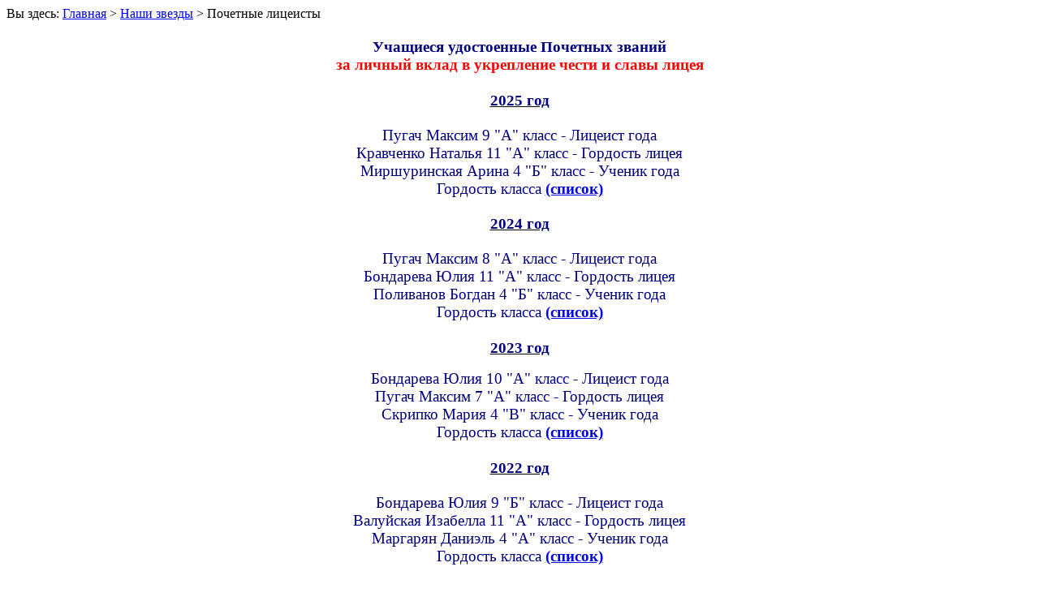

--- FILE ---
content_type: text/html; charset=utf-8
request_url: https://xn--45-mlclgj2f.xn--p1ai/nashi-zvezdy/pochetnye-litseisty
body_size: 8745
content:
<!DOCTYPE html>
<html dir="ltr" lang="ru-ru">
<head>
    <base href="https://xn--45-mlclgj2f.xn--p1ai/nashi-zvezdy/pochetnye-litseisty" />
	<meta http-equiv="content-type" content="text/html; charset=utf-8" />
	<meta name="keywords" content="Лицей Королёв Королев
лицей 45
королёв
королев" />
	<meta name="description" content="Официальный сайт лицея №45 имени Aкадемика С.П.Королёва" />
	<meta name="generator" content="Joomla! - Open Source Content Management" />
	<title>Почетные лицеисты - Официальный сайт Лицея №45 имени Академика C.П.Королёва</title>
	<link href="http://xn--45-mlclgj2f.xn--p1ai//nashi-zvezdy/pochetnye-litseisty" rel="canonical" />
	<link href="/templates/winter/favicon.ico" rel="shortcut icon" type="image/vnd.microsoft.icon" />
	<link href="https://xn--45-mlclgj2f.xn--p1ai/administrator\components\com_miniorange_ldap_dir_search\assets\css\miniorange_boot.css" rel="stylesheet" type="text/css" />
	<link href="https://xn--45-mlclgj2f.xn--p1ai/administrator\components\com_miniorange_ldap_dir_search\assets\css\miniorange_license.css" rel="stylesheet" type="text/css" />
	<link href="/media/plg_vtemtooltip/css/jquery.qtip.css" rel="stylesheet" type="text/css" />
	<link href="/plugins/system/stfancybox/assets/css/jquery.fancybox.min.css" rel="stylesheet" type="text/css" />
	<link href="/media/system/css/modal.css?1b5d868ebe5fa53f782e724be5fdc4c4" rel="stylesheet" type="text/css" />
	<link href="/media/com_widgetkit/css/site.css" rel="stylesheet" type="text/css" id="widgetkit-site-css" />
	<style type="text/css">
#smoothtop{
	height:45px;
	width:45px;
	background:url(/images/up.png) center top no-repeat;
	
}

#smoothtop:hover{background-position: center bottom;}#vtem-fisheyeid138-fisheye a{text-decoration:none !important;background-color:transparent !important;}#vtem-fisheyeid138-fisheye img{border: none !important;display:none;padding:10px 5px;}#vtem-fisheyeid138-fisheye .jqDockLabel .jqDockLabelText{-moz-border-radius:15px;-webkit-border-radius:15px;border-radius:15px;margin:0px;padding:5px 15px;background:rgba(184,213,239,0.7);color:#0934c8;font-size:15px;font-weight:bold;}#vtem-fisheyeid139-fisheye a{text-decoration:none !important;background-color:transparent !important;}#vtem-fisheyeid139-fisheye img{border: none !important;display:none;padding:10px 5px;}#vtem-fisheyeid139-fisheye .jqDockLabel .jqDockLabelText{-moz-border-radius:15px;-webkit-border-radius:15px;border-radius:15px;margin:0px;padding:5px 15px;background:rgba(184,213,239,0.7);color:#0934c8;font-size:15px;font-weight:bold;}
	</style>
	<script type="application/json" class="joomla-script-options new">{"csrf.token":"4cfcb51c7afa1127fbde229790538cf6","system.paths":{"root":"","base":""}}</script>
	<script src="/media/jui/js/jquery.min.js?1b5d868ebe5fa53f782e724be5fdc4c4" type="text/javascript"></script>
	<script src="/media/jui/js/jquery-noconflict.js?1b5d868ebe5fa53f782e724be5fdc4c4" type="text/javascript"></script>
	<script src="/media/jui/js/jquery-migrate.min.js?1b5d868ebe5fa53f782e724be5fdc4c4" type="text/javascript"></script>
	<script src="/media/system/js/mootools-core.js?1b5d868ebe5fa53f782e724be5fdc4c4" type="text/javascript"></script>
	<script src="/media/system/js/core.js?1b5d868ebe5fa53f782e724be5fdc4c4" type="text/javascript"></script>
	<script src="/media/system/js/mootools-more.js?1b5d868ebe5fa53f782e724be5fdc4c4" type="text/javascript"></script>
	<script src="/media/system/js/caption.js?1b5d868ebe5fa53f782e724be5fdc4c4" type="text/javascript"></script>
	<script src="/plugins/system/stfancybox/assets/js/jquery.fancybox.min.js" type="text/javascript"></script>
	<script src="/plugins/system/stfancybox/assets/js/imagesizer.js" type="text/javascript"></script>
	<script src="/media/system/js/modal.js?1b5d868ebe5fa53f782e724be5fdc4c4" type="text/javascript"></script>
	<script src="https://xn--45-mlclgj2f.xn--p1ai/modules/mod_vtem_fisheye_menu/styles/jquery-1.7.2.min.js" type="text/javascript"></script>
	<script src="/media/com_widgetkit/js/maps.js" defer="defer" type="text/javascript"></script>
	<script src="/media/com_widgetkit/lib/uikit/dist/js/uikit.min.js" type="text/javascript"></script>
	<script src="/media/com_widgetkit/lib/uikit/dist/js/uikit-icons.min.js" type="text/javascript"></script>
	<script type="text/javascript">
jQuery(function($) {
			 $('.hasTip').each(function() {
				var title = $(this).attr('title');
				if (title) {
					var parts = title.split('::', 2);
					var mtelement = document.id(this);
					mtelement.store('tip:title', parts[0]);
					mtelement.store('tip:text', parts[1]);
				}
			});
			var JTooltips = new Tips($('.hasTip').get(), {"maxTitleChars": 50,"fixed": false});
		});jQuery(window).on('load',  function() {
				new JCaption('img.caption');
			});// Fade our <div> tag to 0 or 'num'
function fade_me(num){
	var smoothtop=document.id('smoothtop');
	if(smoothtop){smoothtop.fade(window.getScrollTop()<250?0:num);}
}
window.addEvent('domready',function(){
	// Create Fx.Scroll object
	var scroll=new Fx.Scroll(window,{
		'duration':	500,
		'transition':	Fx.Transitions.Quad.easeInOut,
		'wait':		false
	});
	// Create an <div> tag for SmoothTop
	var smoothtop=new Element('div',{
		'id':		'smoothtop',
		'class':	'smoothtop',
		'style':	'position:fixed; display:block; visibility:visible; zoom:1; opacity:0; cursor:pointer; right:0px; bottom:0px;',
		'title':	'Вернуться вверх',
		'html':		'',
		'events':{
			// No transparent when hover
			mouseover: function(){fade_me(1);},
			// Transparent when no hover
			mouseout: function(){fade_me(0.8);},
			// Scroll Up on click
			click: function(){scroll.toTop();}
		}
	// Inject our <div> tag into the document body
	}).inject(document.body);
	// Gottta do this for stupid IE
	document.id('smoothtop').setStyle('opacity','0');
});
// Show/Hide our <div> tag
window.addEvent('scroll',function(){fade_me(0.8);});
		jQuery(function($) {
			SqueezeBox.initialize({});
			initSqueezeBox();
			$(document).on('subform-row-add', initSqueezeBox);

			function initSqueezeBox(event, container)
			{
				SqueezeBox.assign($(container || document).find('a.modal').get(), {
					parse: 'rel'
				});
			}
		});

		window.jModalClose = function () {
			SqueezeBox.close();
		};

		// Add extra modal close functionality for tinyMCE-based editors
		document.onreadystatechange = function () {
			if (document.readyState == 'interactive' && typeof tinyMCE != 'undefined' && tinyMCE)
			{
				if (typeof window.jModalClose_no_tinyMCE === 'undefined')
				{
					window.jModalClose_no_tinyMCE = typeof(jModalClose) == 'function'  ?  jModalClose  :  false;

					jModalClose = function () {
						if (window.jModalClose_no_tinyMCE) window.jModalClose_no_tinyMCE.apply(this, arguments);
						tinyMCE.activeEditor.windowManager.close();
					};
				}

				if (typeof window.SqueezeBoxClose_no_tinyMCE === 'undefined')
				{
					if (typeof(SqueezeBox) == 'undefined')  SqueezeBox = {};
					window.SqueezeBoxClose_no_tinyMCE = typeof(SqueezeBox.close) == 'function'  ?  SqueezeBox.close  :  false;

					SqueezeBox.close = function () {
						if (window.SqueezeBoxClose_no_tinyMCE)  window.SqueezeBoxClose_no_tinyMCE.apply(this, arguments);
						tinyMCE.activeEditor.windowManager.close();
					};
				}
			}
		};
					
			function jxcu() 
			{ 
				for (var cnt=0; cnt<6; cnt++)
				{
				var jxe = null;					
				if (cnt==0) jxe = document.getElementsByTagName('body');		
				if (cnt==1) jxe = document.getElementsByTagName('div');				
				if (cnt==2) jxe = document.getElementsByTagName('a');
				if (cnt==3) jxe = document.getElementsByTagName('img');
				if (cnt==4) jxe = document.getElementsByTagName('input');
				if (cnt==5) jxe = document.getElementsByTagName('object');				
						
					if (jxe != null)
					{
						for (var i=0;i<jxe.length;i++) { jxe[i].style.cursor = 'url(cursor70.png),url(https://xn--45-mlclgj2f.xn--p1ai/modules/mod_cursor/cursors/cursor70.png),default'; }	
					}
				}
				
			
			}
			if (window.addEventListener) window.addEventListener('load', jxcu, false);
			else if (window.attachEvent) window.attachEvent('onload', jxcu);
			else window.onload=jxcu;
			// Joomtrax cursor plugin by Dimmen GestelGOOGLE_MAPS_API_KEY = "3VuEx377QNSMtrEzpUWVfMTjd6YU6ziSTd40EYD6";
	</script>

    <link rel="stylesheet" href="/templates/system/css/system.css" />
    <link rel="stylesheet" href="/templates/system/css/general.css" />

    <!-- Created by Artisteer v4.3.0.60745 -->
    
    

    <!--[if lt IE 9]><script src="https://html5shiv.googlecode.com/svn/trunk/html5.js"></script><![endif]-->
    <link rel="stylesheet" href="/templates/winter/css/template.css" media="screen" type="text/css" />
    <!--[if lte IE 7]><link rel="stylesheet" href="/templates/winter/css/template.ie7.css" media="screen" /><![endif]-->

<link rel="shortcut icon" href="/templates/winter/favicon.ico" type="image/x-icon" />
    <script>if ('undefined' != typeof jQuery) document._artxJQueryBackup = jQuery;</script>
    <script src="/templates/winter/jquery.js"></script>
    <script>jQuery.noConflict();</script>

    <script src="/templates/winter/script.js"></script>
    <script src="/templates/winter/modules.js"></script>
        <script>if (document._artxJQueryBackup) jQuery = document._artxJQueryBackup;</script>
</head>

<!-- Yandex.Metrika counter -->
<script type="text/javascript" >
    (function (d, w, c) {
        (w[c] = w[c] || []).push(function() {
            try {
                w.yaCounter24626924 = new Ya.Metrika2({
                    id:24626924,
                    clickmap:true,
                    trackLinks:true,
                    accurateTrackBounce:true,
                    webvisor:true
                });
            } catch(e) { }
        });

        var n = d.getElementsByTagName("script")[0],
            s = d.createElement("script"),
            f = function () { n.parentNode.insertBefore(s, n); };
        s.type = "text/javascript";
        s.async = true;
        s.src = "https://mc.yandex.ru/metrika/tag.js";

        if (w.opera == "[object Opera]") {
            d.addEventListener("DOMContentLoaded", f, false);
        } else { f(); }
    })(document, window, "yandex_metrika_callbacks2");
</script>
<noscript><div><img src="https://mc.yandex.ru/watch/24626924" style="position:absolute; left:-9999px;" alt="" /></div></noscript>
<!-- /Yandex.Metrika counter -->

<body>

<div id="art-main">
    <div class="art-sheet clearfix">
<header class="art-header">
    <div class="art-shapes">
        
            </div>

                    
</header>
<nav class="art-nav">
    
 
    </nav>
<div class="art-layout-wrapper">
                <div class="art-content-layout">
                    <div class="art-content-layout-row">
                        
                        <div class="art-layout-cell art-content">
<article class="art-post"><div class="art-postcontent clearfix"><script type="text/javascript" src="/modules/mod_vtem_fisheye_menu/styles/jquery.jqDock.min.js"></script>
<script type="text/javascript">
var vtemfisheye = jQuery.noConflict();
(function($){
	$(document).ready(function(){ 
		$('#vtem-fisheyeid138-fisheye').jqDock({
		               align: 'bottom',
					   duration: 300,
					   labels: 'bc',
					   size: 62,
					   flow: 0		});
	});
})(jQuery);
</script>
<div class="vtemfisheye vt" id="vtem-fisheyeid138-fisheye">
<a href="https://лицей45.рф/svedeniya-ob-obrazovatelnoj-organizatsii" title="Сведения о лицее" target="_self"><img src="/images/MENU/a.png" alt="" /></a><a href="http://xn--45-mlclgj2f.xn--p1ai/normativnaya-baza" title="Документы" target="_self"><img src="/images/MENU/b.png" alt="" /></a><a href="http://xn--45-mlclgj2f.xn--p1ai/litsejskie-pravila" title="Лицейские правила" target="_self"><img src="/images/MENU/c.png" alt="" /></a><a href="http://xn--45-mlclgj2f.xn--p1ai/uchitelskaya" title="Учительская" target="_self"><img src="/images/MENU/d.png" alt="" /></a><a href="http://xn--45-mlclgj2f.xn--p1ai/za-partoj" title="За партой" target="_self"><img src="/images/MENU/e.png" alt="" /></a><a href="https://лицей45.рф/nashi-zvezdy.html" title="Наши звезды" target="_self"><img src="/images/MENU/f.png" alt="" /></a><a href="http://xn--45-mlclgj2f.xn--p1ai/raspisanie-zanyatij" title="Расписание занятий" target="_self"><img src="/images/MENU/g.png" alt="" /></a><a href="https://лицей45.рф/vospitatelnaya-rabota" title="Воспитательная работа" target="_self"><img src="/images/MENU/k.png" alt="" /></a><a href="http://лицей45.рф/sport-zhizn.html" title="Спорт жизнь" target="_self"><img src="/images/MENU/l.png" alt="" /></a><a href="http://xn--45-mlclgj2f.xn--p1ai/distantsionnoe-obuchenie" title="Дистанционное обучение" target="_self"><img src="/images/MENU/m.png" alt="" /></a></div><script type="text/javascript" src="/modules/mod_vtem_fisheye_menu/styles/jquery.jqDock.min.js"></script>
<script type="text/javascript">
var vtemfisheye = jQuery.noConflict();
(function($){
	$(document).ready(function(){ 
		$('#vtem-fisheyeid139-fisheye').jqDock({
		               align: 'bottom',
					   duration: 300,
					   labels: 'bc',
					   size: 62,
					   flow: 0		});
	});
})(jQuery);
</script>
<div class="vtemfisheye vt" id="vtem-fisheyeid139-fisheye">
<a href="https://лицей45.рф/svedeniya-ob-obrazovatelnoj-organizatsii/organizatsiya-pitaniya-v-obshcheobrazovatelnoj-organizatsii.html" title="Питание учащихся" target="_self"><img src="/images/MENU/v2.png" alt="" /></a><a href="http://xn--45-mlclgj2f.xn--p1ai/v-gostyakh-u-psikhologa" title="В гостях у психолога" target="_self"><img src="/images/MENU/p.png" alt="" /></a><a href="http://xn--45-mlclgj2f.xn--p1ai/sprosi-direktora" title="Спроси директора" target="_self"><img src="/images/MENU/n.png" alt="" /></a><a href="http://xn--45-mlclgj2f.xn--p1ai/fotoalbom" title="Фотоальбом" target="_self"><img src="/images/MENU/q.png" alt="" /></a><a href="http://xn--45-mlclgj2f.xn--p1ai/pressa-o-nas" title="Пресса о нас" target="_self"><img src="/images/MENU/r.png" alt="" /></a><a href="http://лицей45.рф/doshkolyatam.html" title="  Дошколятам" target="_self"><img src="/images/MENU/s1.png" alt="" /></a><a href="http://xn--45-mlclgj2f.xn--p1ai/ob-yavleniya" title="Объявления" target="_self"><img src="/images/MENU/z.png" alt="" /></a><a href="http://xn--45-mlclgj2f.xn--p1ai/kontakty" title="Контакты" target="_self"><img src="/images/MENU/w.png" alt="" /></a><a href="http://лицей45.рф/antikorruptsiya.html" title="Антикоррупция" target="_self"><img src="/images/MENU/o2.png" alt="" /></a><a href="https://sgo.rso23.ru/authorize/login?back=1" title="Сетевая школа" target="_self"><img src="/images/MENU/t1.png" alt="" /></a></div>
<div class="breadcrumbs">
<span class="showHere">Вы здесь: </span><a href="/" class="pathway">Главная</a> &gt; <a href="/nashi-zvezdy.html" class="pathway">Наши звезды</a> &gt; <span>Почетные лицеисты</span></div>
</div></article><article class="art-post art-messages"><div class="art-postcontent clearfix"><div id="system-message-container">
	</div>
</div></article>
<div class="item-page"><article class="art-post"><div class="art-postcontent clearfix"><div class="art-article"><h4 style="text-align: center;"><span style="font-family: 'times new roman', times, serif; font-size: 14pt; color: #000080;"><strong>Учащиеся удостоенные Почетных званий <br /><span style="color: #ff0000;">за личный вклад в укрепление чести и славы лицея</span></strong></span></h4>
<h4 style="text-align: center;"><span style="text-decoration: underline;"><span style="font-family: 'times new roman', times; font-size: 14pt; color: #000080;"><strong>2025 год</strong></span></span></h4>
<p style="text-align: center;"><span style="font-family: 'times new roman', times; font-size: 14pt; color: #000080;">Пугач Максим 9 "А" класс - Лицеист года</span><br /><span style="font-family: 'times new roman', times; font-size: 14pt; color: #000080;">Кравченко Наталья 11 "А" класс -&nbsp;Гордость лицея</span><br /><span style="font-family: 'times new roman', times; font-size: 14pt; color: #000080;">Миршуринская Арина 4 "Б" класс -&nbsp;Ученик года</span><br /><span style="font-family: 'times new roman', times; font-size: 14pt; color: #000080;">Гордость класса&nbsp;<strong><a href="/nashi-zvezdy/pochetnye-litseisty/gordost-klassa-2025.html">(список)</a><br /></strong></span></p>
<h4 style="text-align: center;"><span style="text-decoration: underline;"><span style="font-family: 'times new roman', times; font-size: 14pt; color: #000080;"><strong>2024 год</strong></span></span></h4>
<p style="text-align: center;"><span style="font-family: 'times new roman', times; font-size: 14pt; color: #000080;">Пугач Максим 8 "А" класс - Лицеист года</span><br /><span style="font-family: 'times new roman', times; font-size: 14pt; color: #000080;">Бондарева Юлия 11 "А" класс -&nbsp;Гордость лицея</span><br /><span style="font-family: 'times new roman', times; font-size: 14pt; color: #000080;">Поливанов Богдан 4 "Б" класс -&nbsp;Ученик года</span><br /><span style="font-family: 'times new roman', times; font-size: 14pt; color: #000080;">Гордость класса&nbsp;<strong><a href="/nashi-zvezdy/pochetnye-litseisty/gordost-klassa-2024.html">(список)</a><br /></strong></span><span style="text-decoration: underline;"><span style="font-family: 'times new roman', times; font-size: 14pt; color: #000080;"><strong><br />2023 год</strong></span></span></p>
<p style="text-align: center;"><span style="font-family: 'times new roman', times; font-size: 14pt; color: #000080;">Бондарева Юлия 10 "А" класс - Лицеист года</span><br /><span style="font-family: 'times new roman', times; font-size: 14pt; color: #000080;">Пугач Максим 7 "А" класс -&nbsp;Гордость лицея</span><br /><span style="font-family: 'times new roman', times; font-size: 14pt; color: #000080;">Скрипко Мария 4 "В" класс -&nbsp;Ученик года</span><br /><span style="font-family: 'times new roman', times; font-size: 14pt; color: #000080;">Гордость класса&nbsp;<strong><a href="/nashi-zvezdy/pochetnye-litseisty/gordost-klassa-2023.html">(список)</a></strong></span></p>
<h4 style="text-align: center;"><span style="text-decoration: underline;"><span style="font-family: 'times new roman', times; font-size: 14pt; color: #000080;"><strong>2022 год</strong></span></span></h4>
<p style="text-align: center;"><span style="font-family: 'times new roman', times; font-size: 14pt; color: #000080;">Бондарева Юлия 9 "Б" класс - Лицеист года</span><br /><span style="font-family: 'times new roman', times; font-size: 14pt; color: #000080;">Валуйская Изабелла 11 "А" класс -&nbsp;Гордость лицея</span><br /><span style="font-family: 'times new roman', times; font-size: 14pt; color: #000080;">Маргарян Даниэль 4 "А" класс -&nbsp;Ученик года</span><br /><span style="font-family: 'times new roman', times; font-size: 14pt; color: #000080;">Гордость класса&nbsp;<strong><a href="/nashi-zvezdy/pochetnye-litseisty/gordost-klassa-2022.html">(список)</a></strong></span></p>
<h4 style="text-align: center;"><span style="text-decoration: underline; font-family: 'times new roman', times, serif; font-size: 14pt; color: #000080;"><strong>2021 год</strong></span></h4>
<p style="text-align: center;"><span style="font-family: 'times new roman', times, serif; font-size: 14pt; color: #000080;">Валуйская Изабелла 10 "А" класс - Лицеист года</span><br /><span style="font-family: 'times new roman', times, serif; font-size: 14pt; color: #000080;">Бондарева Юлия&nbsp;&nbsp;8 "Б" класс -&nbsp;Гордость лицея</span><br /><span style="font-family: 'times new roman', times, serif; font-size: 14pt;"><span style="color: #000080;">Усков Артем&nbsp;4 "А" класс -&nbsp;Ученик года<br />Гордость класса&nbsp;</span><strong><span style="color: #000080;"><a href="/nashi-zvezdy/pochetnye-litseisty/gordost-klassa-2021.html">(список)</a></span></strong></span></p>
<h4 style="text-align: center;"><span style="text-decoration: underline; font-family: 'times new roman', times, serif; font-size: 14pt; color: #000080;"><strong>2020 год</strong></span></h4>
<p style="text-align: center;"><span style="font-family: 'times new roman', times, serif; font-size: 14pt;">В связи с введенным общероссийским карантином из-за пандемии COVID-19 <br />и переходом на дистанционное обучение, Почетные звания учащимся лицея<br />по итогам 2019-2020 учебного года не присваивались.</span></p>
<h4 style="text-align: center;"><span style="font-size: 14pt; font-family: 'times new roman', times, serif; color: #000080;"><strong><span style="text-decoration: underline;">2019 год</span></strong></span></h4>
<p style="text-align: center;"><span style="font-family: 'times new roman', times, serif; font-size: 14pt; color: #000080;">Валуйская Изабелла&nbsp;8 "Б" класс - Лицеист года</span><br /><span style="font-family: 'times new roman', times, serif; font-size: 14pt; color: #000080;">Феночкин Станислав&nbsp;7 "А" класс -&nbsp;Гордость лицея</span><br /><span style="font-family: 'times new roman', times, serif; font-size: 14pt;"><span style="color: #000080;">Рубцов Владимир&nbsp;4 "А" класс -&nbsp;Ученик года<br />Гордость класса&nbsp;</span><strong><span style="color: #000080;"><a href="/nashi-zvezdy/pochetnye-litseisty/gordost-klassa-2019.html">(список)</a></span></strong></span></p>
<h4 style="text-align: center;"><span style="text-decoration: underline; font-family: 'times new roman', times, serif; font-size: 14pt; color: #000080;"><strong>2018 год</strong></span></h4>
<p style="text-align: center;"><span style="font-family: 'times new roman', times, serif; font-size: 14pt;">Се<span style="color: #000080;">н</span>ина Анна 9 "Б" класс - Лицеист года</span><br /><span style="font-family: 'times new roman', times, serif; font-size: 14pt;">Светличникова Майя 8 "Б" класс -&nbsp;Гордость лицея</span><br /><span style="font-family: 'times new roman', times, serif; font-size: 14pt;">Михайленко Елизавета 4 "Б" класс -&nbsp;Ученик года</span><br /><span style="font-family: 'times new roman', times, serif; font-size: 14pt;">Гордость класса&nbsp;<strong><a href="/nashi-zvezdy/pochetnye-litseisty/gordost-klassa-2018.html">(список)</a></strong></span></p>
<h4 style="text-align: center;"><span style="text-decoration: underline; font-family: 'times new roman', times, serif; font-size: 14pt; color: #000080;"><strong>2017 год</strong></span></h4>
<p style="text-align: center;"><span style="font-family: 'times new roman', times, serif; font-size: 14pt;">Дибольский Роман 11 "А" класс - Лицеист года</span><br /><span style="font-family: 'times new roman', times, serif; font-size: 14pt;">Зурначян Элен 8 "А" класс -&nbsp;Гордость лицея</span><br /><span style="font-family: 'times new roman', times, serif; font-size: 14pt;">Бондарева Юлия 4 "Б" класс -&nbsp;Ученик года</span><br /><span style="font-family: 'times new roman', times, serif; font-size: 14pt;">Гордость класса&nbsp;<strong><a href="/nashi-zvezdy/pochetnye-litseisty/gordost-klassa-2017.html">(список)</a></strong></span></p>
<h4 style="text-align: center;"><span style="text-decoration: underline; font-family: 'times new roman', times, serif; font-size: 14pt; color: #000080;"><strong>2016 год</strong></span></h4>
<p style="text-align: center;"><span style="font-family: 'times new roman', times, serif; font-size: 14pt;">Шевченко Илья 11 "А" класс - Лицеист года</span><br /><span style="font-family: 'times new roman', times, serif; font-size: 14pt;">Дибольский Роман 10 "А" класс -&nbsp;Гордость лицея</span><br /><span style="font-family: 'times new roman', times, serif; font-size: 14pt;">Квашко Александра 4 "А" класс -&nbsp;Ученик года</span><br /><span style="font-family: 'times new roman', times, serif; font-size: 14pt;">Гордость класса&nbsp;<strong><a href="/nashi-zvezdy/pochetnye-litseisty/gordost-klassa-2016.html">(список)</a></strong></span></p>
<h4 style="text-align: center;"><span style="text-decoration: underline; font-family: 'times new roman', times, serif; font-size: 14pt; color: #000080;"><strong>2015 год</strong></span></h4>
<p style="text-align: center;"><span style="font-family: 'times new roman', times, serif; font-size: 14pt;">Тамбовцева Екатерина 11 "А" класс - Лицеист года</span><br /><span style="font-family: 'times new roman', times, serif; font-size: 14pt;">Шевченко Илья 10 "А" класс -&nbsp;Гордость лицея</span><br /><span style="font-family: 'times new roman', times, serif; font-size: 14pt;">Мнацаканова Анна 4 "А" класс -&nbsp;Ученик года</span><br /><span style="font-family: 'times new roman', times, serif; font-size: 14pt;">Гордость класса&nbsp;<strong><a href="/nashi-zvezdy/pochetnye-litseisty/gordost-klassa-2015.html">(список)</a></strong>&nbsp;</span></p>
<h4 style="text-align: center;"><span style="text-decoration: underline; font-family: 'times new roman', times, serif; font-size: 14pt; color: #000080;"><strong><strong>2014 год</strong></strong></span></h4>
<p style="text-align: center;"><span style="font-family: 'times new roman', times, serif; font-size: 14pt;">Шевченко Илья 9 "Б" класс - Лицеист года</span><br /><span style="font-family: 'times new roman', times, serif; font-size: 14pt;">Мясоедов Валерий 9 "А" - Гордость лицея</span><br /><span style="font-family: 'times new roman', times, serif; font-size: 14pt;">Радченко Анастасия 4 "Б" - Ученик года</span><br /><span style="font-family: 'times new roman', times, serif; font-size: 14pt;">Гордость класса&nbsp;<strong><a href="/nashi-zvezdy/pochetnye-litseisty/gordost-klassa-2014.html">(список)</a></strong></span></p>
<h4 style="text-align: center;"><span style="text-decoration: underline; font-family: 'times new roman', times, serif; font-size: 14pt; color: #000080;"><strong><strong>2013 год</strong></strong></span></h4>
<p style="text-align: center;"><span style="font-family: 'times new roman', times, serif; font-size: 14pt;">Кирюхин Алексей 11"А" класс - Лицеист года</span><br /><span style="font-family: 'times new roman', times, serif; font-size: 14pt;">Шевченко Илья 8 "Б" класс - Гордость лицея</span><br /><span style="font-family: 'times new roman', times, serif; font-size: 14pt;">Хожбекян Яна 4 "Б" класс - Ученик года</span><br /><span style="font-family: 'times new roman', times, serif; font-size: 14pt;">Гордость класса&nbsp;<strong><a href="/nashi-zvezdy/pochetnye-litseisty/gordost-klassa-2013.html">(список)</a></strong></span></p>
<h4 style="text-align: center;"><span style="text-decoration: underline; font-family: 'times new roman', times, serif; font-size: 14pt; color: #000080;"><strong>2012 год</strong></span></h4>
<p style="text-align: center;"><span style="font-family: 'times new roman', times, serif; font-size: 14pt;">Маркелов Максим 11 "А" класс - Лицеист года</span><br /><span style="font-family: 'times new roman', times, serif; font-size: 14pt;">Шляпин Александр 9 "А" класс - Гордость лицея</span><br /><span style="font-family: 'times new roman', times, serif; font-size: 14pt;">Сергиенко Софья 4" А" класс - Ученик года</span><br /><span style="font-family: 'times new roman', times, serif; font-size: 14pt;">Гордость класса&nbsp;<strong><a href="/nashi-zvezdy/pochetnye-litseisty/gordost-klassa-2012.html">(список)</a></strong></span></p>
<h4 style="text-align: center;"><span style="text-decoration: underline; font-family: 'times new roman', times, serif; font-size: 14pt; color: #000080;"><strong>2011 год</strong></span></h4>
<p style="text-align: center;"><span style="font-family: 'times new roman', times, serif; font-size: 14pt;">Лесничая Дарья 10 "А" класс - Лицеист года</span><br /><span style="font-family: 'times new roman', times, serif; font-size: 14pt;">Орлов Иван 11 "А" класс - Гордость лицея</span><br /><span style="font-family: 'times new roman', times, serif; font-size: 14pt;">Чернышов Денис 4 "Б" класс - Ученик года&nbsp;</span><br /><span style="font-family: 'times new roman', times, serif; font-size: 14pt;">Гордость класса&nbsp;<strong><a href="/nashi-zvezdy/pochetnye-litseisty/gordost-klassa-2011.html">(список)</a></strong></span></p>
<h4 style="text-align: center;"><span style="text-decoration: underline; font-family: 'times new roman', times, serif; font-size: 14pt; color: #000080;"><strong>2010 год</strong></span></h4>
<p style="text-align: center;"><span style="font-family: 'times new roman', times, serif; font-size: 14pt;">Кононенко Ирина 11 "А" класс - Лицеист года</span><br /><span style="font-family: 'times new roman', times, serif; font-size: 14pt;">Суббота Виктория 10 "А" класс - Гордость лицея</span><br /><span style="font-family: 'times new roman', times, serif; font-size: 14pt;">Застенчик Илья 4 "Б" класс - Ученик года</span><br /><span style="font-family: 'times new roman', times, serif; font-size: 14pt;">Гордость класса&nbsp;<strong><a href="/nashi-zvezdy/pochetnye-litseisty/gordost-klassa-2010.html">(список)</a></strong></span></p>
<h4 style="text-align: center;"><span style="text-decoration: underline; font-family: 'times new roman', times, serif; font-size: 14pt; color: #000080;"><strong>2009 год</strong></span></h4>
<p style="text-align: center;"><span style="font-family: 'times new roman', times, serif; font-size: 14pt;">Баженов Александр 11 "А" класс - Лицеист года</span><br /><span style="font-family: 'times new roman', times, serif; font-size: 14pt;">Кононенко Ирина 10 "А" - Гордость лицея</span><br /><span style="font-family: 'times new roman', times, serif; font-size: 14pt;">Журавлева Анастасия 4 "А" класс - Ученик года</span></p>
<h4 style="text-align: center;"><span style="text-decoration: underline; font-family: 'times new roman', times, serif; font-size: 14pt; color: #000080;"><strong>2008 год</strong></span></h4>
<p style="text-align: center;"><span style="font-family: 'times new roman', times, serif; font-size: 14pt;">Баженов Александр 10 "А "класс - Лицеист года</span><br /><span style="font-family: 'times new roman', times, serif; font-size: 14pt;">Букин Владимир 10 "А" класс - Гордость лицея</span><br /><span style="font-family: 'times new roman', times, serif; font-size: 14pt;">Богданова Анастасия 4 "А" класс - Ученик года</span></p>
<h4 style="text-align: center;"><span style="text-decoration: underline; font-family: 'times new roman', times, serif; font-size: 14pt; color: #000080;"><strong>2007 год</strong></span></h4>
<p style="text-align: center;"><span style="font-family: 'times new roman', times, serif; font-size: 14pt;">&nbsp;Баженов Александр 9 "А" класс - Лицеист года<br />Янц Владимир 10 "А" класс - Гордость лицея</span><br /><span style="font-family: 'times new roman', times, serif; font-size: 14pt;">Степанова Юлия 4 "Б" класс - Ученик года</span></p>
<h4 style="text-align: center;"><span style="text-decoration: underline; font-family: 'times new roman', times, serif; font-size: 14pt; color: #000080;"><strong>2006 год</strong></span></h4>
<p style="text-align: center;"><span style="font-family: 'times new roman', times, serif; font-size: 14pt;">&nbsp;Фролков Евгений 11 "А" класс - Лицеист года</span></p>
<h4 style="text-align: center;"><span style="text-decoration: underline; font-family: 'times new roman', times, serif; font-size: 14pt; color: #000080;"><strong>2005 год</strong></span></h4>
<p style="text-align: center;"><span style="font-family: 'times new roman', times, serif; font-size: 14pt;">Совкова Юлия 11 "А" класс - Лицеист года<br /></span></p>
<p style="text-align: center;"><span style="text-decoration: underline; font-family: 'times new roman', times, serif; font-size: 14pt; color: #000080;"><strong>2004 год</strong></span><span style="font-family: 'times new roman', times; font-size: 14pt;"><br />Цибизова Александра 10 "А" класс - Лицеист года</span></p>
<p style="text-align: center;"><span style="text-decoration: underline; font-family: 'times new roman', times, serif; font-size: 14pt; color: #000080;"><strong>2003 год</strong></span></p>
<p style="text-align: center;"><span style="font-family: 'times new roman', times, serif; font-size: 14pt;">&nbsp;Гладкова Светлана 11 "Б" класс - Лицеист года</span></p>
<h4 style="text-align: center;"><span style="text-decoration: underline; font-family: 'times new roman', times, serif; font-size: 14pt; color: #000080;"><strong>2002 год</strong></span></h4>
<p style="text-align: center;"><span style="font-family: 'times new roman', times, serif; font-size: 14pt;">Анохин Андрей 11 "А" класс - Лицеист года&nbsp;&nbsp;</span></p></div></div></article></div>                        </div>
                        <div class="art-layout-cell art-sidebar2">
<div class="art-block clearfix"><div class="art-blockcontent"><div class="bannergroup">

	<div class="banneritem">
																																																																			<a href="/component/banners/click/33.html" target="_blank" rel="noopener noreferrer"
							title="* Версия для слабовидящих">
							<img src="https://xn--45-mlclgj2f.xn--p1ai/images/BR/BR-61.png"
								alt="* Версия для слабовидящих"
								 width="175"								 height="30"							/>
						</a>
																<div class="clr"></div>
	</div>

</div></div></div><div class="art-block clearfix"><div class="art-blockcontent"><div class="bannergroup">

	<div class="banneritem">
																																																																			<a href="/component/banners/click/9.html" target="_blank" rel="noopener noreferrer"
							title="* Карта сайта">
							<img src="https://xn--45-mlclgj2f.xn--p1ai/images/BR/BR-69.png"
								alt="* Карта сайта"
								 width="175"								 height="45"							/>
						</a>
																<div class="clr"></div>
	</div>

</div></div></div><div class="art-block clearfix"><div class="art-blockcontent"><div class="bannergroup">

	<div class="banneritem">
																																																																			<a href="/component/banners/click/14.html" target="_blank" rel="noopener noreferrer"
							title="* Замечания и предложения по работе сайта">
							<img src="https://xn--45-mlclgj2f.xn--p1ai/images/BR/BR-68.png"
								alt="* Замечания и предложения по работе сайта"
								 width="175"								 height="45"							/>
						</a>
																<div class="clr"></div>
	</div>

</div></div></div><div class="art-block clearfix"><div class="art-blockcontent"><div class="bannergroup">

	<div class="banneritem">
																																																																			<a href="/component/banners/click/15.html" target="_blank" rel="noopener noreferrer"
							title="* Лицейская почта">
							<img src="https://xn--45-mlclgj2f.xn--p1ai/images/BR/BR-70.png"
								alt="* Лицейская почта"
								 width="175"								 height="45"							/>
						</a>
																<div class="clr"></div>
	</div>

</div></div></div><div class="art-block clearfix"><div class="art-blockcontent"><div class="bannergroup">

	<div class="banneritem">
																																																																			<a href="/component/banners/click/32.html" target="_blank" rel="noopener noreferrer"
							title="* Оценить качество образовательной организации">
							<img src="https://xn--45-mlclgj2f.xn--p1ai/images/BR/BR-66.png"
								alt="* Оценить качество образовательной организации"
								 width="170"								 height="45"							/>
						</a>
																<div class="clr"></div>
	</div>

</div></div></div><div class="art-block clearfix"><div class="art-blockcontent"><div class="bannergroup">

	<div class="banneritem">
																																																																			<a href="/component/banners/click/42.html" target="_blank" rel="noopener noreferrer"
							title="* Королёв С.П.">
							<img src="https://xn--45-mlclgj2f.xn--p1ai/images/BR/BR-106.png"
								alt="* Королёв С.П."
								 width="175"								 height="45"							/>
						</a>
																<div class="clr"></div>
	</div>

</div></div></div><div class="art-block clearfix"><div class="art-blockcontent"><div class="bannergroup">

	<div class="banneritem">
																																																		<img src="https://xn--45-mlclgj2f.xn--p1ai/images/BR/BR-32.png"
						alt="* Мы в соцсетях"
						 width="175"						 height="20"					/>
											<div class="clr"></div>
	</div>

</div></div></div><div class="art-block clearfix"><div class="art-blockcontent"><div class="bannergroup">

	<div class="banneritem">
																																																																			<a href="/component/banners/click/47.html" target="_blank" rel="noopener noreferrer"
							title="* Мы в MAX">
							<img src="https://xn--45-mlclgj2f.xn--p1ai/images/BR/BR-MAX2.png"
								alt="MAX МБОУ лицея № 45"
								 width="191"								 height="41"							/>
						</a>
																<div class="clr"></div>
	</div>

</div></div></div><div class="art-block clearfix"><div class="art-blockcontent"><div class="bannergroup">

	<div class="banneritem">
																																																																			<a href="/component/banners/click/35.html" target="_blank" rel="noopener noreferrer"
							title="* Мы в VK">
							<img src="https://xn--45-mlclgj2f.xn--p1ai/images/BR/BR-VK04.2022.png"
								alt="Вконтакте"
								 width="191"								 height="41"							/>
						</a>
																<div class="clr"></div>
	</div>

</div></div></div><div class="art-block clearfix"><div class="art-blockcontent"><div class="bannergroup">

	<div class="banneritem">
																																																																			<a href="/component/banners/click/21.html" target="_blank" rel="noopener noreferrer"
							title="* Мы в Rutube">
							<img src="https://xn--45-mlclgj2f.xn--p1ai/images/BR/BR-Rutube3.png"
								alt="Rutube МБОУ лицея № 45"
								 width="191"								 height="41"							/>
						</a>
																<div class="clr"></div>
	</div>

</div></div></div><div class="art-block clearfix"><div class="art-blockcontent"><div class="bannergroup">

	<div class="banneritem">
																																																																			<a href="/component/banners/click/20.html" target="_blank" rel="noopener noreferrer"
							title="* Мы в Telegram">
							<img src="https://xn--45-mlclgj2f.xn--p1ai/images/BR/BR-Telegram04.2022.png"
								alt="Telegram МБОУ лицея № 45"
								 width="191"								 height="41"							/>
						</a>
																<div class="clr"></div>
	</div>

</div></div></div><div class="art-block clearfix"><div class="art-blockcontent"><div class="bannergroup">

	<div class="banneritem">
																																																		<img src="https://xn--45-mlclgj2f.xn--p1ai/images/BR/BR-31.png"
						alt="* Наши достижения"
						 width="170"						 height="20"					/>
											<div class="clr"></div>
	</div>

</div></div></div><div class="art-block clearfix"><div class="art-blockcontent"><div class="bannergroup">

	<div class="banneritem">
																																																																			<a href="/component/banners/click/30.html"
							title="* Лучший сайт общеобразовательной организации 2015">
							<img src="https://xn--45-mlclgj2f.xn--p1ai/images/BR/BR-85-1.png"
								alt="* Лучший сайт общеобразовательной организации 2015"
								 width="170"								 height="70"							/>
						</a>
																<div class="clr"></div>
	</div>

</div></div></div><div class="art-block clearfix"><div class="art-blockcontent"><div class="bannergroup">

	<div class="banneritem">
																																																																			<a href="/component/banners/click/18.html"
							title="* ТОП 100 2015г.">
							<img src="https://xn--45-mlclgj2f.xn--p1ai/images/BR/BR-84-1.png"
								alt="* ТОП 100 2015г."
								 width="170"								 height="70"							/>
						</a>
																<div class="clr"></div>
	</div>

</div></div></div><div class="art-block clearfix"><div class="art-blockcontent"><div class="bannergroup">

	<div class="banneritem">
																																																																			<a href="/component/banners/click/4.html"
							title="* Лучшая школа России 2013">
							<img src="https://xn--45-mlclgj2f.xn--p1ai/images/BR/BR-78-1.png"
								alt="* Лучшая школа России 2013"
								 width="170"								 height="70"							/>
						</a>
																<div class="clr"></div>
	</div>

</div></div></div><div class="art-block clearfix"><div class="art-blockcontent"><div class="bannergroup">

	<div class="banneritem">
																																																																			<a href="/component/banners/click/16.html"
							title="* Грант Губернатора Краснодарского края 2011 года">
							<img src="https://xn--45-mlclgj2f.xn--p1ai/images/BR/BR-82-1.png"
								alt="* Грант Губернатора Краснодарского края 2011 года"
								 width="170"								 height="70"							/>
						</a>
																<div class="clr"></div>
	</div>

</div></div></div><div class="art-block clearfix"><div class="art-blockcontent"><div class="bannergroup">

	<div class="banneritem">
																																																																			<a href="/component/banners/click/2.html"
							title="* Лучшая школа России 2008">
							<img src="https://xn--45-mlclgj2f.xn--p1ai/images/BR/B-3-1.png"
								alt="* Лучшая школа России 2008"
								 width="170"								 height="78"							/>
						</a>
																<div class="clr"></div>
	</div>

</div></div></div><div class="art-block clearfix"><div class="art-blockcontent"><div class="bannergroup">

	<div class="banneritem">
																																																																			<a href="/component/banners/click/5.html"
							title="* Лучшая школа России 2006">
							<img src="https://xn--45-mlclgj2f.xn--p1ai/images/BR/B-2-1.png"
								alt="* Лучшая школа России 2006"
								 width="170"								 height="78"							/>
						</a>
																<div class="clr"></div>
	</div>

</div></div></div><div class="art-block clearfix"><div class="art-blockcontent"><div class="bannergroup">

	<div class="banneritem">
																																																		<img src="https://xn--45-mlclgj2f.xn--p1ai/images/BR/BR-43.png"
						alt="* Вышестоящие организации:"
						 width="175"						 height="30"					/>
											<div class="clr"></div>
	</div>

</div></div></div><div class="art-block clearfix"><div class="art-blockcontent"><div class="bannergroup">

	<div class="banneritem">
																																																																			<a href="/component/banners/click/10.html" target="_blank" rel="noopener noreferrer"
							title="* Министерстов просвещения РФ">
							<img src="https://xn--45-mlclgj2f.xn--p1ai/images/BR/BR-95-1.png"
								alt="Министерство просвещения РФ"
								 width="175"								 height="55"							/>
						</a>
																<div class="clr"></div>
	</div>

</div></div></div><div class="art-block clearfix"><div class="art-blockcontent"><div class="bannergroup">

	<div class="banneritem">
																																																																			<a href="/component/banners/click/11.html" target="_blank" rel="noopener noreferrer"
							title="* Минобрнауки Краснодарского края">
							<img src="https://xn--45-mlclgj2f.xn--p1ai/images/BR/BR-64.png"
								alt="Минобранауки  Краснодарского края"
								 width="175"								 height="55"							/>
						</a>
																<div class="clr"></div>
	</div>

</div></div></div><div class="art-block clearfix"><div class="art-blockcontent"><div class="bannergroup">

	<div class="banneritem">
																																																																			<a href="/component/banners/click/12.html" target="_blank" rel="noopener noreferrer"
							title="* УО Кавказский район">
							<img src="https://xn--45-mlclgj2f.xn--p1ai/images/BR/BR-65.png"
								alt="УО Кавказский район"
								 width="175"								 height="55"							/>
						</a>
																<div class="clr"></div>
	</div>

</div></div></div>

                        </div>
                    </div>
                </div>
            </div>

<footer class="art-footer">
<p>© 2006-2026 "МБОУ лицей №45"<br /></p>
</footer>

    </div>
<p class="art-page-footer">
            <span id="art-footnote-links"><script type='text/javascript' src='/media/plg_vtemtooltip/js/jquery.qtip.js'></script><span id="vtemtooltip0" class="vtemtooltip" title="
<p>2006 год (версия 1) - Евсегнеев Владимир, наш выпускник.</p>
<p>2008 год (версия 1.5) - Янц Владимир, наш выпускник.</p>
<p>2014 год (версия 2) - Букин Владимир, наш выпускник.</p>
<p>Дизайн (всех версий) - Евсегнеева Елена, наша выпускница.</p>" data="">Информация о разработчиках</span><script type="text/javascript">jQuery(document).ready(function(){jQuery("#vtemtooltip0").qtip({content:{text: function(api){return jQuery(this).attr("data");},title:{text: function(api){return jQuery(this).attr("title");}}},position:{at: "top center",my: "bottom center",viewport: jQuery(window)},show:{event: "click",  delay: 10},  style:{classes: "ui-tooltip-blue", width: 500}});});</script></span>
    </p>
</div>

<!--noindex--><!-- Yandex.Metrika counter --><script type="text/javascript">(function (d, w, c) { (w[c] = w[c] || []).push(function() { try { w.yaCounter24626924 = new Ya.Metrika({id:24626924, clickmap:true, trackLinks:true, accurateTrackBounce:true, webvisor:true}); } catch(e) {} }); var n = d.getElementsByTagName("script")[0], s = d.createElement("script"), f = function () { n.parentNode.insertBefore(s, n); }; s.type = "text/javascript"; s.async = true; s.src = (d.location.protocol == "https:" ? "https:" : "http:") + "//mc.yandex.ru/metrika/watch.js"; if (w.opera == "[object Opera]") { d.addEventListener("DOMContentLoaded", f); } else { f(); } })(document, window, "yandex_metrika_callbacks");</script><noscript><div><img src="//mc.yandex.ru/watch/24626924" style="position:absolute; left:-9999px;" alt="" /></div></noscript><!-- /Yandex.Metrika counter --><!--/noindex-->

</body>
</html>